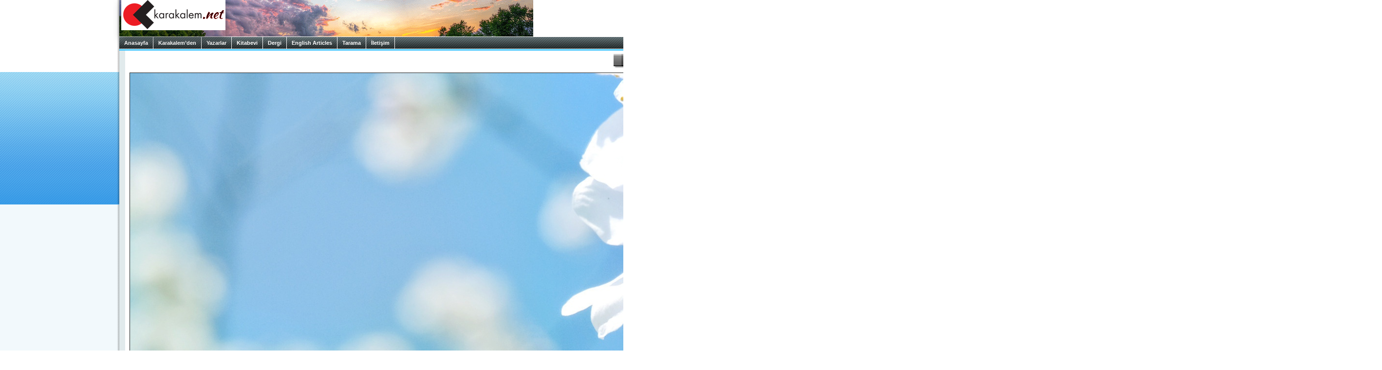

--- FILE ---
content_type: text/html
request_url: https://www.karakalem.net/?cat=8A113&op=back
body_size: 17621
content:
<html><head>

<title>karakalem.net - &#8220;Keşif Yolculukları&#8221; </title>
<!--base target="NEW"-->


<meta name="viewport" content="width=device-width, initial-scale=1.0">
<meta name="verify-v1" content="90Qrn5QJW+tMH10cvHEOI4UyXPoOCzJIAduRYyMHbm0=" />
<META name="Copyright" content="karakalem.net">
<META name="mail" content="info@karakalem.net">
<META HTTP-EQUIV="Content-Type" CONTENT="text/html; charset=windows-1254">
<META HTTP-EQUIV="Content-Type" CONTENT="text/html; charset=iso-8859-9">
<link rel="shortcut icon" href="/favicon.ico" type="image/x-icon">
<link rel="icon" href="/favicon.ico" type="image/x-icon">
<link rel="stylesheet" href="/inc/oa.css" type="text/css">

<SCRIPT type="text/javascript" src="/cp/inc/main.js"></SCRIPT>

<!--script type="text/javascript" src="/lightbox/js/prototype.js"></script-->
<!--script type="text/javascript" src="/lightbox/js/scriptaculous.js?load=effects,builder"></script-->
<!--script type="text/javascript" src="/lightbox/js/lightbox.js"></script-->



	<script type="text/javascript" src="https://code.jquery.com/jquery-3.6.0.min.js"></script>
	<!--script src="/js/jqFancyTransitions.js" type="text/javascript"></script-->
		
	<STYLE type="text/css">
		#slideshowHolder {font-family: Georgia; font-size: 14px; }
		#slideshowHolder a { font-family: Georgia; font-size: 14px; color: #5C7F99; text-decoration: none; }
		.ft-title { padding: 7px 0px 7px 0px; width: 650px; text-align: left; }			
	</STYLE>




<link rel="stylesheet" href="/lightbox/css/lightbox.css" type="text/css" media="screen" />

</head>


<body  onload='init();' >

<div id="fb-root"></div>
<script>(function(d, s, id) {
  var js, fjs = d.getElementsByTagName(s)[0];
  if (d.getElementById(id)) return;
  js = d.createElement(s); js.id = id;
  js.src = "//connect.facebook.net/tr_TR/sdk.js#xfbml=1&version=v2.6&appId=267383493284974";
  fjs.parentNode.insertBefore(js, fjs);
}(document, 'script', 'facebook-jssdk'));</script>

<div style='background:#f2f9fc  url(/imgs/bg2a.gif) repeat-x left top; '>



<center>
<div style='width:800px; text-align:center; margin-bottom:0px; padding-bottom:0px;'>
<table cellspacing="0" cellpadding="0">
  <tr>
	<td width=5 valign=top background=/imgs/left2.gif><img src=/imgs/bg2a2.gif width=5 ></td>	<!-- borderleft2 -->
	
    <td bgcolor=white rowspan=2>
      <table width=850 cellspacing=0 cellpadding=0 width="100%" border=0>
	  <tr>
	
    <td align=left valign=top bgcolor=white background=/zemin2.png><A href=/><img src=/imgs/logo10.png hspace=4 border=0 style='box-shadow: rgba(0, 0, 0, 0.35) 0px 5px 15px; padding-bottom:13px'></A></td>
	
  </tr>
</table>


<div id="topmenu2">
	<div id="mtm_menu">
		<a id="M_0" href="https://www.karakalem.net">Anasayfa</a>
		<a id="M_1" href="#">Karakalem’den</a>
		<a id="M_15" href="#">Yazarlar</a>
		<a id="M_2" href="/kitap.asp">Kitabevi</a>
		<a id="M_3" href="/kitap.asp?book=53">Dergi</a>
		<a id="M_5" href="/?cat=12A">English Articles</a>
		<a id="M_7" href="/arsiv2.asp">Tarama</a>
		<a id="M_8" href="/iletisim.asp?backto=www%2Ekarakalem%2Enet%2FDefault%2Easp%3Fcat%3D8A113%26op%3Dback&direct=1">İletişim</a>				
	</div>

</div>
	<link rel="stylesheet" type="text/css" href="/inc/transmenu.css">
	<script language="javascript" src="/inc/packed.js"></script>

<script type="text/javascript" language="javascript">
//<![CDATA[
	function init() {
		if (TransMenu.isSupported()) {
			TransMenu.initialize();

			menu0.onactivate = function() { document.getElementById("M_0").className = "hover"; };
			menu0.ondeactivate = function() { document.getElementById("M_0").className = ""; };

			menu1.onactivate = function() { document.getElementById("M_1").className = "hover"; };
			menu1.ondeactivate = function() { document.getElementById("M_1").className = ""; };

			menu15.onactivate = function() { document.getElementById("M_15").className = "hover"; };
			menu15.ondeactivate = function() { document.getElementById("M_15").className = ""; };

			menu2.onactivate = function() { document.getElementById("M_2").className = "hover"; };
			menu2.ondeactivate = function() { document.getElementById("M_2").className = ""; };

			menu3.onactivate = function() { document.getElementById("M_3").className = "hover"; };
			menu3.ondeactivate = function() { document.getElementById("M_3").className = ""; };

			document.getElementById("M_5").onmouseover = function() { ms.hideCurrent(); this.className = "hover"; }
			document.getElementById("M_5").onmouseout = function() { this.className = ""; }
			
			document.getElementById("M_7").onmouseover = function() { ms.hideCurrent(); this.className = "hover"; }
			document.getElementById("M_7").onmouseout = function() { this.className = ""; }
			
			document.getElementById("M_8").onmouseover = function() { ms.hideCurrent(); this.className = "hover"; }
			document.getElementById("M_8").onmouseout = function() { this.className = ""; }
		}		
	}
//]]>		
	</script>
	

<script type="text/javascript" language="javascript">
//<![CDATA[
  if (TransMenu.isSupported()) {
	  var ms = new TransMenuSet(TransMenu.direction.down, 1, 0, TransMenu.reference.bottomLeft);

		var menu0 = ms.addMenu(document.getElementById("M_0"));
		menu0.addItem("www.karakalem.net", "http://www.karakalem.net"); 
//		menu0.addItem("1111.karakalem.net", "http://1111.karakalem.net"); 
		menu0.addItem("kitabevi.karakalem.net", "http://kitabevi.karakalem.net"); 
//		menu0.addItem("oykuevi.karakalem.net", "http://oykuevi.karakalem.net"); 

		var menu1 = ms.addMenu(document.getElementById("M_1"));
		menu1.addItem("Sunuş", "/?article=74"); 
		menu1.addItem("Editör’den", "/?cat=1B");
		menu1.addItem("Okumalar", "");
		menu1.addItem("Denemeler", "");
		menu1.addItem("Sorular", "");
		menu1.addItem("Derkenar", "");
		menu1.addItem("Entellektüel Bakış", "/?cat=9");
		menu1.addItem("Seminerler", "/?cat=10");
		menu1.addItem("Arşiv", "/?cat=2");



		var menu15 = ms.addMenu(document.getElementById("M_15"));
		menu15.addItem("Tüm Yazarlar", "/tumyazarlar.asp");
		menu15.addItem("A-H", "");
		menu15.addItem("İ-M", "");
		menu15.addItem("N-Z", "");

var submenux1 = menu15.addMenu(menu15.items[1]);
      submenux1.addItem("Abdullah Taha Orhan", "/?yzr=Abdullah+Taha+Orhan");
      submenux1.addItem("Abdürreşid Şahin", "/?yzr=Abd%FCrre%FEid+%DEahin");
	  submenux1.addItem("Aykut Tanrıkulu", "/?yzr=Aykut+Tanr%FDkulu");
	  submenux1.addItem("Derya Güney", "/?yzr=Derya+G%FCney");
	  submenux1.addItem("Editör", "/?yzr=Edit%F6r");
	  submenux1.addItem("Halil Köprücüoğlu", "/?yzr=Halil+K%F6pr%FCc%FCo%F0lu");
	  submenux1.addItem("Harun Pirim", "/?yzr=Harun+Pirim");
	  submenux1.addItem("Hasan Güneş", "/?yzr=Hasan+G%FCne%FE");
	  submenux1.addItem("Hasan Yükselten", "/?yzr=Hasan+Y%FCkselten");
	  submenux1.addItem("Hüseyin Eren", "/?yzr=H%FCseyin+Eren");
	  
var submenux2 = menu15.addMenu(menu15.items[2]);
	  //submenux2.addItem("İsmail Süphandağı", "/?yzr=%DDsmail+S%FCphanda%F0%FD");
	  submenux2.addItem("Levent Bilgi", "/?yzr=Levent+Bilgi");
	  submenux2.addItem("Mehmed Boyacıoğlu", "/?yzr=Mehmed+Boyac%FDo%F0lu");
	  submenux2.addItem("Metin Ergöktaş", "/?yzr=Metin+Erg%F6kta%FE");
	  submenux2.addItem("Metin Karabaşoğlu", "/?yzr=Metin+Karaba%FEo%F0lu");
	  submenux2.addItem("Mona İslam", "/?yzr=Mona+%DDslam");
	  submenux2.addItem("Mustafa Oral", "/?yzr=Mustafa+Oral");
	  
var submenux3 = menu15.addMenu(menu15.items[3]);
      submenux3.addItem("Nuriye Çakmak", "/?yzr=Nuriye+%C7akmak");
      submenux3.addItem("Oktay Gökkoca", "/?yzr=Oktay+G%F6kkoca");
	  submenux3.addItem("Osman Sertuğ Çalışkan", "/?yzr=Osman+Sertu%F0+%C7al%FD%FEkan");
	  submenux3.addItem("Öznur Çolakoğlu Cam", "/?yzr=%D6znur+%C7olako%F0lu+Cam");
      submenux3.addItem("Senai Demirci", "/?yzr=Senai+Demirci");
	  submenux3.addItem("Zehra Sarı", "/?yzr=Zehra+Sar%FD");


var menu2 = ms.addMenu(document.getElementById("M_2"));
//menu2.addItem("Tüm Kitaplar", "/kitap.asp?orderByK=0&author=&series=");
menu2.addItem("Tarihe göre sıralı liste", "/kitap.asp?orderByK=0&author=&series=");
menu2.addItem("İsme göre sıralı liste", "/kitap.asp?orderByK=-4&author=&series=");
menu2.addItem("Diziye göre sıralı liste", "/kitap.asp?orderByK=-2&author=&series=");
menu2.addItem("Yazara göre sıralı liste", "/kitap.asp?orderByK=-3&author=&series=");
		

		var menu3 = ms.addMenu(document.getElementById("M_3"));
		menu3.addItem("Dergi Abonelik", "http://kitabevi.karakalem.net/kitap.asp?book=53");
		menu3.addItem("12. Vâkıa, budur", "http://kitabevi.karakalem.net/kitap.asp?book=133");
		menu3.addItem("11. Kur’ân’la bir gün", "http://kitabevi.karakalem.net/kitap.asp?book=131");
		menu3.addItem("10. Başörtülü Kapitalizm", "http://kitabevi.karakalem.net/kitap.asp?book=130");
		menu3.addItem("9. Sarp Yokuşu Tırmandık mı?", "http://kitabevi.karakalem.net/kitap.asp?book=118");
		menu3.addItem("8. Yaşayanlar için El-Fâtiha!", "http://kitabevi.karakalem.net/kitap.asp?book=114");
		menu3.addItem("7. Dünya Fânidir!", "http://kitabevi.karakalem.net/kitap.asp?book=75");
		menu3.addItem("6. Ay yarıldı, Neden?", "http://kitabevi.karakalem.net/kitap.asp?book=73");
		menu3.addItem("5. Aile, Yeniden...", "http://kitabevi.karakalem.net/kitap.asp?book=72");
		menu3.addItem("4. Sizin Yıldızınız Kim?", "http://kitabevi.karakalem.net/kitap.asp?book=69");
		menu3.addItem("3. Dünya Bizi İşgal Etti", "http://kitabevi.karakalem.net/kitap.asp?book=68");
		menu3.addItem("2. Biz Özeliz, Hepimiz", "http://kitabevi.karakalem.net/kitap.asp?book=59");
		menu3.addItem("1. İlle de Ahlâk", "http://kitabevi.karakalem.net/kitap.asp?book=55");
		menu3.addItem("İlk dönem arşiv", "");

		var submenu4 = menu3.addMenu(menu3.items[13]);
		submenu4.addItem("&nbsp; 1. Bir insan: Said Nursî", "/dergiler.asp?book=30");
		submenu4.addItem("&nbsp; 2. İki milliyetçilik arasında Türkiye", "/dergiler.asp?book=31");
		submenu4.addItem("&nbsp; 3. Peygamberin bir günü", "/dergiler.asp?book=32");
		submenu4.addItem("&nbsp; 4. Şerif Mardin olayı", "/dergiler.asp?book=33");
		submenu4.addItem("&nbsp; 5. Bütün renkler güzeldir", "/dergiler.asp?book=34");
		submenu4.addItem("&nbsp; 6. Gecikmiş bir cihad çağrısı", "/dergiler.asp?book=35");
		submenu4.addItem("&nbsp; 7. Rüstem ile Haydar", "/dergiler.asp?book=36");
		submenu4.addItem("&nbsp; 8. Ekonomizm devam ediyor", "/dergiler.asp?book=37");
		submenu4.addItem("&nbsp; 9. Şefkat! Bir daha şefkat!", "/dergiler.asp?book=38");
		submenu4.addItem("10. Medeniyetin arka sokakları", "/dergiler.asp?book=39");
		submenu4.addItem("11. Marifetullah için bilim", "/dergiler.asp?book=40");
		submenu4.addItem("12. Bölünmüş hayatlar", "/dergiler.asp?book=41");
		submenu4.addItem("13. Hz. İsa laik miydi?", "/dergiler.asp?book=42");
		submenu4.addItem("14. Örtülü Kapitalizm", "/dergiler.asp?book=46");

//		var menu4 = ms.addMenu(document.getElementById("M_4"));
//		var menu5 = ms.addMenu(document.getElementById("M_5"));
//		var menu6 = ms.addMenu(document.getElementById("M_6"));
		//==================================================================================================
		/*
		var menu7 = ms.addMenu(document.getElementById("M_7"));
		menu7.addItem("Köşe Yazıları", "");
		menu7.addItem("Okumalar", "");
		menu7.addItem("Denemeler", "");
		menu7.addItem("Sorular", "");
		menu7.addItem("Diğer Yazılar", "/?cat=14");

		var submenu7 = menu1.addMenu(menu1.items[2]);
		submenu7.addItem("Metin Karabaşoğlu", "/?cat=15A");
		submenu7.addItem("Yusuf Özkan Özburun", "/?cat=15B");
		submenu7.addItem("Refik Yıldızer", "/?cat=15C");
*/
		var submenu8 = menu1.addMenu(menu1.items[2]);
		submenu8.addItem("Kuran Okumaları", "/?cat=5A");
		submenu8.addItem("Hadis Okumaları", "/?cat=5C");
		submenu8.addItem("Risale Okumaları", "/?cat=5D");
		submenu8.addItem("Başka Türlü Okumalar", "/?cat=5B");
		submenu8.addItem("Kavram Sözlüğü", "/?cat=5E");

		var submenu9 = menu1.addMenu(menu1.items[3]);
		submenu9.addItem("Hayatın içinden", "/?cat=6A");
		submenu9.addItem("Yansımalar", "/?cat=6B");
		submenu9.addItem("Aile Yazıları", "/?cat=6C");
		submenu9.addItem("Dostlar Sofrası", "/?cat=6D");
		
		var submenu10 = menu1.addMenu(menu1.items[4]);
		submenu10.addItem("Ortak Sorular", "/?cat=7A");
		submenu10.addItem("Bize Gelen Sorular", "/?cat=7B");
		submenu10.addItem("Risale-i Nurdan Sorular", "/?cat=7C");
		
		var menu4 = menu1.addMenu(menu1.items[5]);
		menu4.addItem("Kaf Nun Sergisi", "/?cat=8A");
		menu4.addItem("Duvar Yazıları", "/?cat=8B");
		menu4.addItem("Lüp", "/?cat=8C");
		menu4.addItem("Mesel-Öykü", "/?cat=8D");

		TransMenu.renderAll();
  }
//]]>
</script>


<table width="100%" cellspacing="0" cellpadding="0">
<tr>
<td valign="top" align="center" bgcolor=#e1eaec>
<table >
  <tr>
  <td>
  
  
	<p style='margin-top:6px;'></p>
	

<table><tr><td align=center>
	


<p>
	</td></tr></table>
  </td></tr></table>


</td>
<td bgcolor="#FFFFFF"></td>  <!-- DCE6F0 -->
  <td bgcolor="#FFFFFF"><img src=/1x1.gif width=4></td>
  
  <td width="100%"  style='padding:5px;' valign="top" align=center ><span style='text-align:justify'> <font class="normalyazi">

<center>

<style>
    @import url('https://fonts.googleapis.com/css2?family=Quicksand&family=Open+Sans:wght@400&family=Grand+Hotel&display=swap');

    body {
        margin: 0;
    }

    .b1 {
        font-family: 'Quicksand', sans-serif;
        font-size: 17px;
        line-height: 22px;
    }

    .bx {
        font-family: 'Open Sans';
        font-size: 13px;
        line-height: 20px;
    }

    .shadow {
        box-shadow: 0 4px 8px 0 rgba(0, 0, 0, 0.2), 0 6px 20px 0 rgba(0, 0, 0, 0.19);
    }

    .FullHeight {
        height: 100%;
    }





    summary::-webkit-details-marker {
        color: #00ACF3;
        font-size: 125%;
        margin-right: 2px;
    }

    summary:focus {
        outline-style: none;
    }

article {
	margin-bottom:24px;
}

summary {
        font-family: 'Quicksand', sans-serif;
	text-decoration: underline;
	cursor: pointer;
}

    article > details > summary {
        font-size: 14px;
        margin: 6px;
    }

    details > p {
        margin-left: 24px;
    }

    details details {
        margin-left: 36px;
    }

</style>




<table border="0" width="100%" cellspacing="0" cellpadding="0">
    <tr>
        <td width="100%" align="center" bgcolor="white"><table cellspacing=0 cellpadding=0 border=0 height=0><tr><td rowspan=2 colspan=2><table cellspacing=0 cellpadding=0><tr><td>&nbsp;</td><td><img border=0 src=/imgs/header/x.gif></td><td><A href="/?cat=8A"><img border=0 src="/imgs/header/8A.gif" alt="*Bu sayfa, her an 'Kün' emriyle var kılınan kâinat sayfalarından alınmış görsel malzemeleri tefekkürî bir not düşerek paylaşmak üzere tasarlanmıştır.
Resimleri büyük olarak görmek için tıklayınız " width=540 height=27></A></td><td><img border=0 src=/imgs/header/x.gif></td></tr></table></td><td background=/imgs/tbl/6.gif width=5 height=9 valign=top><img src=/imgs/tbl/3.gif></td></tr><tr><td background=/imgs/tbl/6.gif></td></tr><tr><td width=9 height=5 background=/imgs/tbl/8.gif><img src=/imgs/tbl/7.gif></td><td background=/imgs/tbl/8.gif height=5></td><td width=5 height=5><img src=/imgs/tbl/9.gif width=5 height=5></td></tr></table>
        </td>
    </tr>
</table>

<center>
<center><img src=/webresim/8A/big/white_blossoms.jpg title='' border=1 vspace=8><div align=center class=normalyazi></div></center><center><p><A href=/?cat=8A112&op=next><img src=/imgs/prev.gif border=0 hspace=2></A>&nbsp; <A href=/?cat=8A>HEPSİNİ GÖSTER</A>&nbsp; <A href=/?cat=8A112&op=back><img src=/imgs/next.gif border=0 hspace=2></A></td>

<script type="text/javascript" src="//s7.addthis.com/js/300/addthis_widget.js#pubid=karakalem" async="async"></script>

</font></td></tr><tr><td colspan="5" valign="bottom">


			<table style='background: url(/imgs/bg_bottom2.gif) repeat-x; background-position:top left;' width="100%" border="0" height="20" cellspacing="0" cellpadding="0">
				<tr><td bgcolor=white align=center>			


				</td></tr>
				<tr>
					<td width="100%" class="normalyazi" style='border-top:3px dashed #AAAAAA; color:#333333; font-size:10px; line-height:15px; text-align:center'><img src=/1x1.gif height=4>
<br><br>
							&copy; 2000-2021 Karakalem Yayıncılık Ltd. Şti.<br>
							Tel: (0212) 511 7141&nbsp; GSM: (0543) 904 6015<br>
							E-mail: <a href="mailto:karakalem@karakalem.net&cc=info@karakalem.net"><b style='color:#555555;'>karakalem@karakalem.net </a></b><br>
							<A class="normalyazi" style='font:8pt tahoma; color:#888888;' href=mailto:oaykut@gmail.com>Program &amp; tasarım: Orhan Aykut</b></A>
					</td>
				</tr>
			</table>

					</td>
				</tr>
			</table>


		</td><td background=/imgs/right2.gif width=5 valign=top><img src=/imgs/bg2a3.gif width=5 ></td>	<!-- borderleft2 -->
	</tr>
</table></div>
</div>

<script type="text/javascript">
var gaJsHost = (("https:" == document.location.protocol) ? "https://ssl." : "http://www.");
document.write(unescape("%3Cscript src='" + gaJsHost + "google-analytics.com/ga.js' type='text/javascript'%3E%3C/script%3E"));
</script>
<script type="text/javascript">
var pageTracker = _gat._getTracker("UA-228385-1");
pageTracker._initData();
pageTracker._trackPageview();
</script>
<!--script type="text/javascript" src="https://www.google-analytics.com/urchin.js"></script>
<script type="text/javascript">_uacct = "UA-228385-1";urchinTracker();</script-->

</center>
</body> </html>
